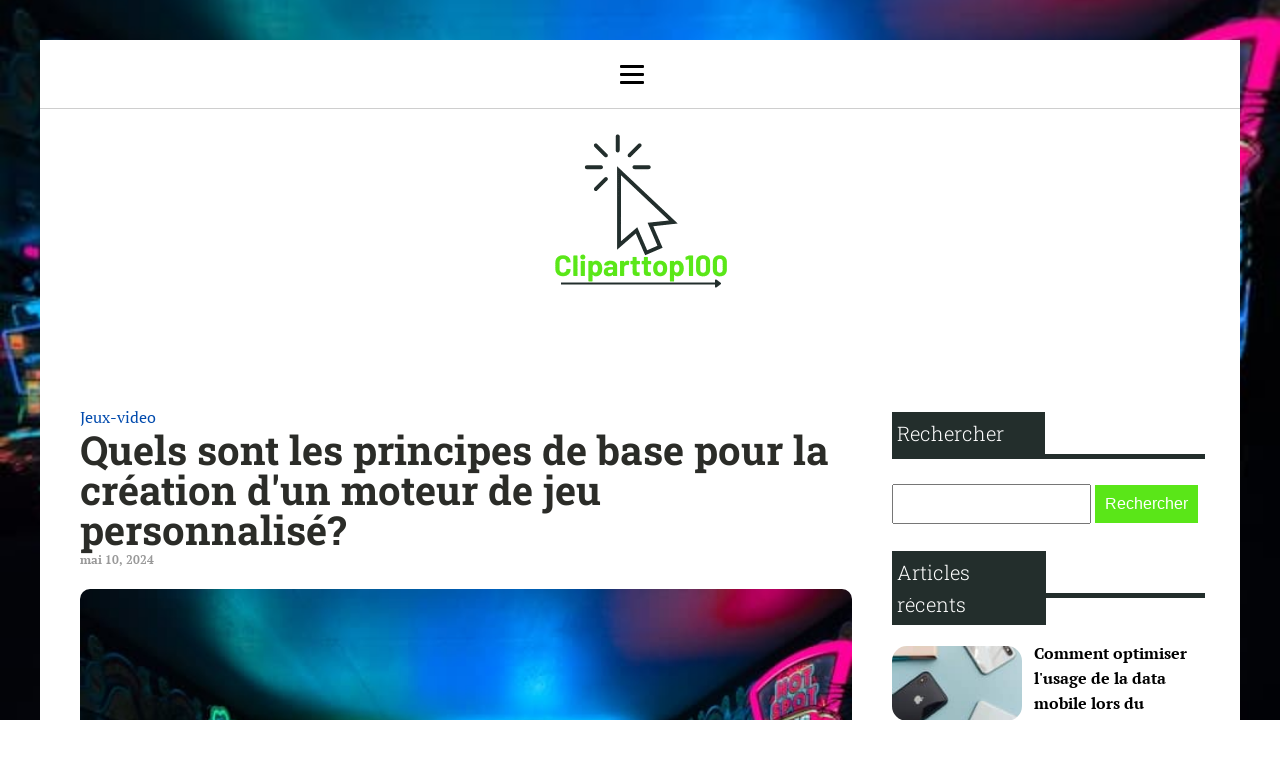

--- FILE ---
content_type: text/html; charset=UTF-8
request_url: https://cliparttop100.com/quels-sont-les-principes-de-base-pour-la-creation-dun-moteur-de-jeu-personnalise/
body_size: 19277
content:
<!DOCTYPE html>
<html lang="fr-FR" >
<head>
<meta charset="UTF-8">
<meta name="viewport" content="width=device-width, initial-scale=1.0">
<!-- WP_HEAD() START -->


<meta name='robots' content='index, follow, max-image-preview:large, max-snippet:-1, max-video-preview:-1' />
	<style>img:is([sizes="auto" i], [sizes^="auto," i]) { contain-intrinsic-size: 3000px 1500px }</style>
	
	<!-- This site is optimized with the Yoast SEO plugin v26.3 - https://yoast.com/wordpress/plugins/seo/ -->
	<title>Quels sont les principes de base pour la création d&#039;un moteur de jeu personnalisé? - Cliparttop100</title>
<link data-wpr-hosted-gf-parameters="family=PT%20Serif%3A100%2C200%2C300%2C400%2C500%2C600%2C700%2C800%2C900%7CRoboto%20Slab%3A100%2C200%2C300%2C400%2C500%2C600%2C700%2C800%2C900&display=swap" href="https://cliparttop100.com/wp-content/cache/fonts/1/google-fonts/css/8/7/e/cda59621ead257948c75eb1ffb7c2.css" rel="stylesheet">
	<link rel="canonical" href="https://cliparttop100.com/quels-sont-les-principes-de-base-pour-la-creation-dun-moteur-de-jeu-personnalise/" />
	<meta property="og:locale" content="fr_FR" />
	<meta property="og:type" content="article" />
	<meta property="og:title" content="Quels sont les principes de base pour la création d&#039;un moteur de jeu personnalisé? - Cliparttop100" />
	<meta property="og:description" content="Bienvenue dans la merveilleuse aventure de la création de jeux vidéos. Vous vous êtes envolé pour un voyage où la créativité se mêle à la technique, où vos rêves prennent vie à travers des univers uniques que vous créez. Aujourd&#039;hui, nous allons plonger dans le monde du développement de jeux vidéo et plus précisément, nous [&hellip;]" />
	<meta property="og:url" content="https://cliparttop100.com/quels-sont-les-principes-de-base-pour-la-creation-dun-moteur-de-jeu-personnalise/" />
	<meta property="og:site_name" content="Cliparttop100" />
	<meta property="article:published_time" content="2024-05-10T10:19:18+00:00" />
	<meta property="article:modified_time" content="2024-05-13T11:38:55+00:00" />
	<meta property="og:image" content="https://cliparttop100.com/wp-content/uploads/2024/05/carl-raw-m3hn2Kn5Bns-unsplash-4.jpg" />
	<meta property="og:image:width" content="640" />
	<meta property="og:image:height" content="427" />
	<meta property="og:image:type" content="image/jpeg" />
	<meta name="author" content="Maxime" />
	<meta name="twitter:card" content="summary_large_image" />
	<meta name="twitter:label1" content="Écrit par" />
	<meta name="twitter:data1" content="Maxime" />
	<meta name="twitter:label2" content="Durée de lecture estimée" />
	<meta name="twitter:data2" content="7 minutes" />
	<script type="application/ld+json" class="yoast-schema-graph">{"@context":"https://schema.org","@graph":[{"@type":"WebPage","@id":"https://cliparttop100.com/quels-sont-les-principes-de-base-pour-la-creation-dun-moteur-de-jeu-personnalise/","url":"https://cliparttop100.com/quels-sont-les-principes-de-base-pour-la-creation-dun-moteur-de-jeu-personnalise/","name":"Quels sont les principes de base pour la création d'un moteur de jeu personnalisé? - Cliparttop100","isPartOf":{"@id":"https://cliparttop100.com/#website"},"primaryImageOfPage":{"@id":"https://cliparttop100.com/quels-sont-les-principes-de-base-pour-la-creation-dun-moteur-de-jeu-personnalise/#primaryimage"},"image":{"@id":"https://cliparttop100.com/quels-sont-les-principes-de-base-pour-la-creation-dun-moteur-de-jeu-personnalise/#primaryimage"},"thumbnailUrl":"https://cliparttop100.com/wp-content/uploads/2024/05/carl-raw-m3hn2Kn5Bns-unsplash-4.jpg","datePublished":"2024-05-10T10:19:18+00:00","dateModified":"2024-05-13T11:38:55+00:00","author":{"@id":"https://cliparttop100.com/#/schema/person/c1a1ba7b899fd02c1542fcd9d0c7603b"},"breadcrumb":{"@id":"https://cliparttop100.com/quels-sont-les-principes-de-base-pour-la-creation-dun-moteur-de-jeu-personnalise/#breadcrumb"},"inLanguage":"fr-FR","potentialAction":[{"@type":"ReadAction","target":["https://cliparttop100.com/quels-sont-les-principes-de-base-pour-la-creation-dun-moteur-de-jeu-personnalise/"]}]},{"@type":"ImageObject","inLanguage":"fr-FR","@id":"https://cliparttop100.com/quels-sont-les-principes-de-base-pour-la-creation-dun-moteur-de-jeu-personnalise/#primaryimage","url":"https://cliparttop100.com/wp-content/uploads/2024/05/carl-raw-m3hn2Kn5Bns-unsplash-4.jpg","contentUrl":"https://cliparttop100.com/wp-content/uploads/2024/05/carl-raw-m3hn2Kn5Bns-unsplash-4.jpg","width":640,"height":427},{"@type":"BreadcrumbList","@id":"https://cliparttop100.com/quels-sont-les-principes-de-base-pour-la-creation-dun-moteur-de-jeu-personnalise/#breadcrumb","itemListElement":[{"@type":"ListItem","position":1,"name":"Home","item":"https://cliparttop100.com/"},{"@type":"ListItem","position":2,"name":"Blog","item":"https://cliparttop100.com/blog/"},{"@type":"ListItem","position":3,"name":"Quels sont les principes de base pour la création d'un moteur de jeu personnalisé?"}]},{"@type":"WebSite","@id":"https://cliparttop100.com/#website","url":"https://cliparttop100.com/","name":"Cliparttop100","description":"&quot;Explorez. Découvrez. Connectez-vous.&quot;","potentialAction":[{"@type":"SearchAction","target":{"@type":"EntryPoint","urlTemplate":"https://cliparttop100.com/?s={search_term_string}"},"query-input":{"@type":"PropertyValueSpecification","valueRequired":true,"valueName":"search_term_string"}}],"inLanguage":"fr-FR"},{"@type":"Person","@id":"https://cliparttop100.com/#/schema/person/c1a1ba7b899fd02c1542fcd9d0c7603b","name":"Maxime","sameAs":["https://cliparttop100.com"],"url":"https://cliparttop100.com/author/admin/"}]}</script>
	<!-- / Yoast SEO plugin. -->


<link href='https://fonts.gstatic.com' crossorigin rel='preconnect' />
<link rel='stylesheet' id='wp-block-library-css' href='https://cliparttop100.com/wp-includes/css/dist/block-library/style.min.css?ver=6.8.3' type='text/css' media='all' />
<style id='classic-theme-styles-inline-css' type='text/css'>
/*! This file is auto-generated */
.wp-block-button__link{color:#fff;background-color:#32373c;border-radius:9999px;box-shadow:none;text-decoration:none;padding:calc(.667em + 2px) calc(1.333em + 2px);font-size:1.125em}.wp-block-file__button{background:#32373c;color:#fff;text-decoration:none}
</style>
<style id='global-styles-inline-css' type='text/css'>
:root{--wp--preset--aspect-ratio--square: 1;--wp--preset--aspect-ratio--4-3: 4/3;--wp--preset--aspect-ratio--3-4: 3/4;--wp--preset--aspect-ratio--3-2: 3/2;--wp--preset--aspect-ratio--2-3: 2/3;--wp--preset--aspect-ratio--16-9: 16/9;--wp--preset--aspect-ratio--9-16: 9/16;--wp--preset--color--black: #000000;--wp--preset--color--cyan-bluish-gray: #abb8c3;--wp--preset--color--white: #ffffff;--wp--preset--color--pale-pink: #f78da7;--wp--preset--color--vivid-red: #cf2e2e;--wp--preset--color--luminous-vivid-orange: #ff6900;--wp--preset--color--luminous-vivid-amber: #fcb900;--wp--preset--color--light-green-cyan: #7bdcb5;--wp--preset--color--vivid-green-cyan: #00d084;--wp--preset--color--pale-cyan-blue: #8ed1fc;--wp--preset--color--vivid-cyan-blue: #0693e3;--wp--preset--color--vivid-purple: #9b51e0;--wp--preset--gradient--vivid-cyan-blue-to-vivid-purple: linear-gradient(135deg,rgba(6,147,227,1) 0%,rgb(155,81,224) 100%);--wp--preset--gradient--light-green-cyan-to-vivid-green-cyan: linear-gradient(135deg,rgb(122,220,180) 0%,rgb(0,208,130) 100%);--wp--preset--gradient--luminous-vivid-amber-to-luminous-vivid-orange: linear-gradient(135deg,rgba(252,185,0,1) 0%,rgba(255,105,0,1) 100%);--wp--preset--gradient--luminous-vivid-orange-to-vivid-red: linear-gradient(135deg,rgba(255,105,0,1) 0%,rgb(207,46,46) 100%);--wp--preset--gradient--very-light-gray-to-cyan-bluish-gray: linear-gradient(135deg,rgb(238,238,238) 0%,rgb(169,184,195) 100%);--wp--preset--gradient--cool-to-warm-spectrum: linear-gradient(135deg,rgb(74,234,220) 0%,rgb(151,120,209) 20%,rgb(207,42,186) 40%,rgb(238,44,130) 60%,rgb(251,105,98) 80%,rgb(254,248,76) 100%);--wp--preset--gradient--blush-light-purple: linear-gradient(135deg,rgb(255,206,236) 0%,rgb(152,150,240) 100%);--wp--preset--gradient--blush-bordeaux: linear-gradient(135deg,rgb(254,205,165) 0%,rgb(254,45,45) 50%,rgb(107,0,62) 100%);--wp--preset--gradient--luminous-dusk: linear-gradient(135deg,rgb(255,203,112) 0%,rgb(199,81,192) 50%,rgb(65,88,208) 100%);--wp--preset--gradient--pale-ocean: linear-gradient(135deg,rgb(255,245,203) 0%,rgb(182,227,212) 50%,rgb(51,167,181) 100%);--wp--preset--gradient--electric-grass: linear-gradient(135deg,rgb(202,248,128) 0%,rgb(113,206,126) 100%);--wp--preset--gradient--midnight: linear-gradient(135deg,rgb(2,3,129) 0%,rgb(40,116,252) 100%);--wp--preset--font-size--small: 13px;--wp--preset--font-size--medium: 20px;--wp--preset--font-size--large: 36px;--wp--preset--font-size--x-large: 42px;--wp--preset--spacing--20: 0.44rem;--wp--preset--spacing--30: 0.67rem;--wp--preset--spacing--40: 1rem;--wp--preset--spacing--50: 1.5rem;--wp--preset--spacing--60: 2.25rem;--wp--preset--spacing--70: 3.38rem;--wp--preset--spacing--80: 5.06rem;--wp--preset--shadow--natural: 6px 6px 9px rgba(0, 0, 0, 0.2);--wp--preset--shadow--deep: 12px 12px 50px rgba(0, 0, 0, 0.4);--wp--preset--shadow--sharp: 6px 6px 0px rgba(0, 0, 0, 0.2);--wp--preset--shadow--outlined: 6px 6px 0px -3px rgba(255, 255, 255, 1), 6px 6px rgba(0, 0, 0, 1);--wp--preset--shadow--crisp: 6px 6px 0px rgba(0, 0, 0, 1);}:where(.is-layout-flex){gap: 0.5em;}:where(.is-layout-grid){gap: 0.5em;}body .is-layout-flex{display: flex;}.is-layout-flex{flex-wrap: wrap;align-items: center;}.is-layout-flex > :is(*, div){margin: 0;}body .is-layout-grid{display: grid;}.is-layout-grid > :is(*, div){margin: 0;}:where(.wp-block-columns.is-layout-flex){gap: 2em;}:where(.wp-block-columns.is-layout-grid){gap: 2em;}:where(.wp-block-post-template.is-layout-flex){gap: 1.25em;}:where(.wp-block-post-template.is-layout-grid){gap: 1.25em;}.has-black-color{color: var(--wp--preset--color--black) !important;}.has-cyan-bluish-gray-color{color: var(--wp--preset--color--cyan-bluish-gray) !important;}.has-white-color{color: var(--wp--preset--color--white) !important;}.has-pale-pink-color{color: var(--wp--preset--color--pale-pink) !important;}.has-vivid-red-color{color: var(--wp--preset--color--vivid-red) !important;}.has-luminous-vivid-orange-color{color: var(--wp--preset--color--luminous-vivid-orange) !important;}.has-luminous-vivid-amber-color{color: var(--wp--preset--color--luminous-vivid-amber) !important;}.has-light-green-cyan-color{color: var(--wp--preset--color--light-green-cyan) !important;}.has-vivid-green-cyan-color{color: var(--wp--preset--color--vivid-green-cyan) !important;}.has-pale-cyan-blue-color{color: var(--wp--preset--color--pale-cyan-blue) !important;}.has-vivid-cyan-blue-color{color: var(--wp--preset--color--vivid-cyan-blue) !important;}.has-vivid-purple-color{color: var(--wp--preset--color--vivid-purple) !important;}.has-black-background-color{background-color: var(--wp--preset--color--black) !important;}.has-cyan-bluish-gray-background-color{background-color: var(--wp--preset--color--cyan-bluish-gray) !important;}.has-white-background-color{background-color: var(--wp--preset--color--white) !important;}.has-pale-pink-background-color{background-color: var(--wp--preset--color--pale-pink) !important;}.has-vivid-red-background-color{background-color: var(--wp--preset--color--vivid-red) !important;}.has-luminous-vivid-orange-background-color{background-color: var(--wp--preset--color--luminous-vivid-orange) !important;}.has-luminous-vivid-amber-background-color{background-color: var(--wp--preset--color--luminous-vivid-amber) !important;}.has-light-green-cyan-background-color{background-color: var(--wp--preset--color--light-green-cyan) !important;}.has-vivid-green-cyan-background-color{background-color: var(--wp--preset--color--vivid-green-cyan) !important;}.has-pale-cyan-blue-background-color{background-color: var(--wp--preset--color--pale-cyan-blue) !important;}.has-vivid-cyan-blue-background-color{background-color: var(--wp--preset--color--vivid-cyan-blue) !important;}.has-vivid-purple-background-color{background-color: var(--wp--preset--color--vivid-purple) !important;}.has-black-border-color{border-color: var(--wp--preset--color--black) !important;}.has-cyan-bluish-gray-border-color{border-color: var(--wp--preset--color--cyan-bluish-gray) !important;}.has-white-border-color{border-color: var(--wp--preset--color--white) !important;}.has-pale-pink-border-color{border-color: var(--wp--preset--color--pale-pink) !important;}.has-vivid-red-border-color{border-color: var(--wp--preset--color--vivid-red) !important;}.has-luminous-vivid-orange-border-color{border-color: var(--wp--preset--color--luminous-vivid-orange) !important;}.has-luminous-vivid-amber-border-color{border-color: var(--wp--preset--color--luminous-vivid-amber) !important;}.has-light-green-cyan-border-color{border-color: var(--wp--preset--color--light-green-cyan) !important;}.has-vivid-green-cyan-border-color{border-color: var(--wp--preset--color--vivid-green-cyan) !important;}.has-pale-cyan-blue-border-color{border-color: var(--wp--preset--color--pale-cyan-blue) !important;}.has-vivid-cyan-blue-border-color{border-color: var(--wp--preset--color--vivid-cyan-blue) !important;}.has-vivid-purple-border-color{border-color: var(--wp--preset--color--vivid-purple) !important;}.has-vivid-cyan-blue-to-vivid-purple-gradient-background{background: var(--wp--preset--gradient--vivid-cyan-blue-to-vivid-purple) !important;}.has-light-green-cyan-to-vivid-green-cyan-gradient-background{background: var(--wp--preset--gradient--light-green-cyan-to-vivid-green-cyan) !important;}.has-luminous-vivid-amber-to-luminous-vivid-orange-gradient-background{background: var(--wp--preset--gradient--luminous-vivid-amber-to-luminous-vivid-orange) !important;}.has-luminous-vivid-orange-to-vivid-red-gradient-background{background: var(--wp--preset--gradient--luminous-vivid-orange-to-vivid-red) !important;}.has-very-light-gray-to-cyan-bluish-gray-gradient-background{background: var(--wp--preset--gradient--very-light-gray-to-cyan-bluish-gray) !important;}.has-cool-to-warm-spectrum-gradient-background{background: var(--wp--preset--gradient--cool-to-warm-spectrum) !important;}.has-blush-light-purple-gradient-background{background: var(--wp--preset--gradient--blush-light-purple) !important;}.has-blush-bordeaux-gradient-background{background: var(--wp--preset--gradient--blush-bordeaux) !important;}.has-luminous-dusk-gradient-background{background: var(--wp--preset--gradient--luminous-dusk) !important;}.has-pale-ocean-gradient-background{background: var(--wp--preset--gradient--pale-ocean) !important;}.has-electric-grass-gradient-background{background: var(--wp--preset--gradient--electric-grass) !important;}.has-midnight-gradient-background{background: var(--wp--preset--gradient--midnight) !important;}.has-small-font-size{font-size: var(--wp--preset--font-size--small) !important;}.has-medium-font-size{font-size: var(--wp--preset--font-size--medium) !important;}.has-large-font-size{font-size: var(--wp--preset--font-size--large) !important;}.has-x-large-font-size{font-size: var(--wp--preset--font-size--x-large) !important;}
:where(.wp-block-post-template.is-layout-flex){gap: 1.25em;}:where(.wp-block-post-template.is-layout-grid){gap: 1.25em;}
:where(.wp-block-columns.is-layout-flex){gap: 2em;}:where(.wp-block-columns.is-layout-grid){gap: 2em;}
:root :where(.wp-block-pullquote){font-size: 1.5em;line-height: 1.6;}
</style>
<link data-minify="1" rel='stylesheet' id='dscf7-math-captcha-style-css' href='https://cliparttop100.com/wp-content/cache/min/1/wp-content/plugins/ds-cf7-math-captcha/assets/css/style.css?ver=1737422765' type='text/css' media='' />
<link data-minify="1" rel='stylesheet' id='oxygen-css' href='https://cliparttop100.com/wp-content/cache/min/1/wp-content/plugins/oxygen/component-framework/oxygen.css?ver=1737405548' type='text/css' media='all' />
<link data-minify="1" rel='stylesheet' id='recent-posts-widget-with-thumbnails-public-style-css' href='https://cliparttop100.com/wp-content/cache/min/1/wp-content/plugins/recent-posts-widget-with-thumbnails/public.css?ver=1737405548' type='text/css' media='all' />
<style id='rocket-lazyload-inline-css' type='text/css'>
.rll-youtube-player{position:relative;padding-bottom:56.23%;height:0;overflow:hidden;max-width:100%;}.rll-youtube-player:focus-within{outline: 2px solid currentColor;outline-offset: 5px;}.rll-youtube-player iframe{position:absolute;top:0;left:0;width:100%;height:100%;z-index:100;background:0 0}.rll-youtube-player img{bottom:0;display:block;left:0;margin:auto;max-width:100%;width:100%;position:absolute;right:0;top:0;border:none;height:auto;-webkit-transition:.4s all;-moz-transition:.4s all;transition:.4s all}.rll-youtube-player img:hover{-webkit-filter:brightness(75%)}.rll-youtube-player .play{height:100%;width:100%;left:0;top:0;position:absolute;background:var(--wpr-bg-b9f93762-45e0-43f0-a4cb-91e819e5f31e) no-repeat center;background-color: transparent !important;cursor:pointer;border:none;}
</style>
<script type="text/javascript" src="https://cliparttop100.com/wp-includes/js/jquery/jquery.min.js?ver=3.7.1" id="jquery-core-js"></script>
<link rel="https://api.w.org/" href="https://cliparttop100.com/wp-json/" /><link rel="alternate" title="JSON" type="application/json" href="https://cliparttop100.com/wp-json/wp/v2/posts/631" /><link rel="EditURI" type="application/rsd+xml" title="RSD" href="https://cliparttop100.com/xmlrpc.php?rsd" />
<meta name="generator" content="WordPress 6.8.3" />
<link rel='shortlink' href='https://cliparttop100.com/?p=631' />
<link rel="alternate" title="oEmbed (JSON)" type="application/json+oembed" href="https://cliparttop100.com/wp-json/oembed/1.0/embed?url=https%3A%2F%2Fcliparttop100.com%2Fquels-sont-les-principes-de-base-pour-la-creation-dun-moteur-de-jeu-personnalise%2F" />
<link rel="alternate" title="oEmbed (XML)" type="text/xml+oembed" href="https://cliparttop100.com/wp-json/oembed/1.0/embed?url=https%3A%2F%2Fcliparttop100.com%2Fquels-sont-les-principes-de-base-pour-la-creation-dun-moteur-de-jeu-personnalise%2F&#038;format=xml" />
<meta name="robots" content="noarchive"><link rel="icon" href="https://cliparttop100.com/wp-content/uploads/2024/05/cropped-salviasite367-32x32.png" sizes="32x32" />
<link rel="icon" href="https://cliparttop100.com/wp-content/uploads/2024/05/cropped-salviasite367-192x192.png" sizes="192x192" />
<link rel="apple-touch-icon" href="https://cliparttop100.com/wp-content/uploads/2024/05/cropped-salviasite367-180x180.png" />
<meta name="msapplication-TileImage" content="https://cliparttop100.com/wp-content/uploads/2024/05/cropped-salviasite367-270x270.png" />
		<style type="text/css" id="wp-custom-css">
			/*variable couleur*/
:root {
    --main-bg-cat: yellow;
    --main-bg-head-sidebar: #232e2c;
    --main-bg-submit: #000;
    --main-btn-read: #000;
}


/*fin variable couleur*/

/*radius*/
.oxy-post-image-fixed-ratio {
    border-radius: 10px;
}

a.oxy-post-image {
    border-radius: 10px;
}

h2.widgettitle img {
    border-radius: 10px;
}


aside img {
    border-radius: 10px;
}

.oxy-post-overlay {
    border-radius: 10px;
}

.oxy-post-image {
    border-radius: 10px;
}

.oxy-post {
    border-radius: 10px;
}

.single img {
    border-radius: 10px;
}

.swiper-container
{
  width: 100%;
  border-radius: 10px;
}

.custom-content {
    border-radius: 10px;
}

.oxy-post-padding {
    border-radius: 10px;
}
/*radius f*/


.wp-custom-content {
    position: absolute;
    bottom: 0;
}

div#_posts_grid-18-280 .oxy-post {
    height: 500px;
    background-size: cover;
}

#_posts_grid-18-280 > .oxy-posts {
    grid-template-columns: none !important;
}
.j-title {
    background: #00000080;
    width: 100%;
    position: absolute;
    bottom: 0;
    text-align: left;
    padding: 10px 20px;

}

div#_posts_grid-18-280 {
    position: relative;
}

ul.post-categories li {
    list-style: none;
    text-align: left;
}

section#section-2-280 a.oxy-post-title {
       margin-left: 40px;
    font-size: 25px !important;
}

div.j-date {
        color: #fff;
    font-size: 14px;
    margin-left: 40px;
    margin-top: 20px;
}

ul.post-categories li a {
    color: #fff;
}

div#_posts_grid-21-280 {
    position: relative;
}

#_posts_grid-21-280 > .oxy-posts {
    grid-template-columns: none !important;
    height: 250px;
}

div#div_block-12-280 {
    position: relative;
}

#_posts_grid-22-280 > .oxy-posts {
    grid-template-columns: auto !important;
    height: 250px;
}

#_posts_grid-24-280 > .oxy-posts {
    grid-template-columns: auto !important;
    height: 250px;
}

div#_posts_grid-22-280 {
    position: relative;
}

div#_posts_grid-24-280 {
    position: relative;
}




div#div_block-34-280 img {
    width: 100%;
}

#_posts_grid-39-280 .oxy-post {
    width: 100% !important;
}

div#div_block-35-280 img {
    width: 200px;
    height: 100px;
    object-fit: cover;
}

div#div_block-35-280 h2 {
    margin: 0px 0px;
    line-height: 20px;
}

.custom-date {
    margin: 0px 20px;
}

div#div_block-35-280  .oxy-post {
    margin: 16px 0px;
    border-bottom: 1px solid #00000026;
}

div#div_block-28-280 a.oxy-post-image {
    background-color: #fff !important;
    background-image: none !important;
}

.oxy-posts-grid img {
    width: 100%;
		height:auto;
}

.oxy-posts-grid .oxy-post {
    width: 100% !important;
}

.left-img img {
    width: 200px;
    height: 100px;
    object-fit: cover;
}

.left-img .oxy-post {
    margin-bottom: 1rem !important;
	    border-bottom: 1px solid #00000026;
}

.left-img h2 {
    padding: 20px 20px 0px 20px;
}

.oxy-post-image-fixed-ratio {
    padding-bottom: 10% !important;
}

div#_posts_grid-146-280 img {
    width: 390px;
    height: 250px;
    object-fit: cover;
}

div#_posts_grid-146-280 ul.post-categories li a {
    color: #000;
}


#_posts_grid-146-280 .oxy-post-wrap {
    padding: 0px 30px;
}

#_posts_grid-146-280 ul.post-categories {
    padding: 0;
}
#_posts_grid-146-280 .custom-date {
    margin: 0px 0px;
}

.j-disp {
    width: 100%;
    background: #00000087;
    position: relative;
    bottom: -96px;
	padding: 0px 40px;
}

#_posts_grid-166-280 .oxy-post-image-overlay {
    padding: 6rem 0rem !important;
}

div#new_columns-7-280 .ct-new-columns > .ct-div-block {
    padding-right: 7px;
}

section#section-167-280 .oxy-post-image-fixed-ratio {
    padding-bottom: 92% !important;
}

#_posts_grid-175-280 .oxy-post {
    padding: 0 !important;
}

div#div_block-169-280 {
    padding-right: 10px;
}

div#div_block-170-280 {
    padding-left: 10px;
}

div#div_block-181-280 {
    padding-right: 10px;
    padding-top: 5px;
}

div#div_block-182-280 {
    padding-left: 10px;
    padding-top: 5px;
}

/*debut*/

.grid-black-title .oxy-post-wrap {
    background: #000000d9 !important;
    width: 100%;
    padding: 20px 10px!important;
    margin: -148px 0px 0px 0px !important;
}



.grid-black-title .oxy-post-image-fixed-ratio {
    padding-bottom: 79% !important;
}


div#_posts_grid-177-280 .oxy-post-image-fixed-ratio {
    padding-bottom: 40% !important;
}


div#_posts_grid-177-280.oxy-post-wrap {
    margin: -83px 0px 0px 0px !important;
}

div#_posts_grid-175-280 .oxy-post-wrap {
    background: #000000d9 !important;
    width: 100%;
    padding: 20px 10px!important;
    margin: -154px 0px 0px 0px !important;
}

div#_posts_grid-177-280 .oxy-post-wrap {
    background: #000000d9 !important;
    width: 100%;
    padding: 20px 10px!important;
    margin: -97px 0px 0px 0px !important;
}

div#div_block-181-280 .oxy-post-wrap {
    background: #000000d9 !important;
    width: 100%;
    padding: 20px 10px!important;
    margin: -101px 0px 0px 0px !important;
}

div#div_block-182-280 .oxy-post-wrap {
    background: #000000d9 !important;
    width: 100%;
    padding: 10px 10px!important;
    margin: -79px 0px 0px 0px !important;
}

#_posts_grid-177-280 .oxy-post {
    margin-bottom: 10px !important;
}

.wp-date {
    color: #fff;
}

.archive .wp-date {
   color: #000000a1;
    font-size: 12px;
}
.wp-category ul.post-categories {
    padding: 0;
}

.wp-grid-title {
    padding: 0 20px;
}


aside li {
    list-style: none;
}

h2.wp-block-heading {
    font-size:24px;
    color: #000;
    width: 33%;
    padding: 5px;
	margin-top:40px;
	font-weight:700;
}



.wp-block-group.is-layout-constrained {
    position: relative;
}

h2.widgettitle {
    background: var( --main-bg-head-sidebar);
    color: #fff;
    width: 50%;
    padding: 5px;
    margin-top: 7px;
	font-weight:300;
}

h2.widgettitle:before{
    content: '';
    height: 5px;
    width: 90%;
    position: absolute;
    left: 20px;
    top: 208px;
    background: var( --main-bg-head-sidebar);
}

#search-2 h2.widgettitle:before{
	content: '';
    height: 5px;
    width: 90%;
    position: absolute;
    left: 20px;
    top: 69px;
    background: var( --main-bg-head-sidebar) ;
}

#searchform {
  margin-top: 30px;
	margin-bottom: 20px;
}

input#s {
    height: 40px;
}

input#searchsubmit {
    background: #5ae618;
    border: 0px;
    color: #fff;
    padding: 10px;
}

div#rpwwt-recent-posts-widget-with-thumbnails-3 {
    position: relative;
}

span.rpwwt-post-title {
    color: #000;
    font-weight: 600;
    line-height: 1;
}

input.wpcf7-form-control.wpcf7-text.wpcf7-email.wpcf7-validates-as-required.wpcf7-validates-as-email {
    height: 40px;
}

input.wpcf7-form-control.has-spinner.wpcf7-submit {
    width:20%;
    padding: 15px 0px;
    border: 0;
}

input.wpcf7-form-control.has-spinner.wpcf7-submit:hover {
    background: #5ae618;
		color: #fff;
}

.rpwwt-widget ul li img {
    width: 130px !important;
    height: 75px;
    object-fit: cover !important;
	border-radius:15px;
}



/*image on left*/
.wp-category {
    display: flex;
    justify-content: start;
}



.wp-category ul.post-categories li {
    list-style: none;
}


.wp-category ul.post-categories {
    padding: 0;
}

.img-left .oxy-post {
    align-items: start !important;
}

.img-left .oxy-post-image-fixed-ratio {
    padding-bottom: 30% !important;
    width: 160px;
    height: 83px;
    border-radius: 15px;
}

.img-left a.oxy-post-image {
    background-image: none !important;
    background-color: #fff !important;
    width: 20% !important;
}

.wp-category ul.post-categories a {
  
    color: #000000a1;
    padding: 5px 8px;
}

.archive .oxy-post-image-fixed-ratio {
    padding-bottom: 70% !important;
}

.archive .oxy-post {
    border-bottom: 1px solid #0000003d;
    padding-bottom: 65px;
    margin-bottom: 3rem !important;
}

.archive #_posts_grid-14-244 .oxy-post {
    align-items: start;
}

a.oxy-read-more {
    color: var(--main-btn-read);
    font-weight: 500;
}
/*fin image on left*/

.img-feature img {
    width: 100%;
    height: auto;
    object-fit: cover;
	  border-radius:15px;
}

.img-feature {
    border-radius: 15px;
}

button.wp-block-search__button.has-icon.wp-element-button {
    color: #da281b;
	    background: #000;
    border: 0;
}

.home .wp-category ul.post-categories a {
    color: #fff;
    padding: 5px 8px;
}

#menu-menu-1 a {
    color: #fff !important;
}

.oxy-post-image-fixed-ratio {
    border-radius: 15px;
}

a.oxy-post-image {
    border-radius: 15px;
}

.oxy-post-wrap {
    border-radius: 0px 0px 15px 15px;
}

a.oxy-post-image img {
    border-radius: 15px;
}

.left-img img {
	border-radius:15px;
}
   
label.wp-block-search__label {
    background: #da281b;
    color: #fff;
    font-weight: 300;
    padding: 5px;
    font-size: 20px;
}

.wp-block-search__inside-wrapper {
    margin-top: 20px;
}

form.wp-block-search__button-inside.wp-block-search__icon-button.wp-block-search {
    position: relative;
}

label.wp-block-search__label:before {
    content: '';
    position: absolute;
    left: 20px;
    top: 52px;
    background: #da281b;
    width: 90%;
    height: 5px;
}

li#block-5 {
    width: 100%;
}


aside {
    position: relative;
}


body.privacy-policy h2.wp-block-heading {
    background: no-repeat;
    color: #000;
	font-weight:500;
}

body.privacy-policy h2.wp-block-heading:before {
    display:none;
}

@media (max-width: 500px){
	
	div#div_block-84-247 {
    display: none;
}
	
	.oxy-post-image-fixed-ratio {
    border-radius: 15px 15px 0px 0px;
}
	
div#div_block-144-280 img {
    width: 100% !important;
}

div#div_block-28-280 {
    padding: 0px;
}
	
	.wp-block-group.is-layout-constrained {
    display: none;
}
	
	div#_posts_grid-175-280 .oxy-post-wrap {
    margin: -1px 0px 0px 0px !important;
}
	div#_posts_grid-177-280 .oxy-post-wrap {
    margin: 0px 0px 0px 0px !important;
}
	div#div_block-181-280 .oxy-post-wrap {
    margin: 0px 0px 0px 0px !important;
}
	
	div#div_block-182-280 .oxy-post-wrap {
    margin: 0px 0px 0px 0px !important;
}
	div#div_block-170-280 {
    padding-left: 20px !important;
}
	div#div_block-182-280 {
    padding-left: 0px !important;
}
	.oxy-posts-grid img {
    width: 100%;
    height: auto !important;
}
	
}		</style>
		<link data-minify="1" rel='stylesheet' id='oxygen-cache-24-css' href='https://cliparttop100.com/wp-content/cache/min/1/wp-content/uploads/oxygen/css/24.css?ver=1737405548' type='text/css' media='all' />
<link data-minify="1" rel='stylesheet' id='oxygen-cache-22-css' href='https://cliparttop100.com/wp-content/cache/min/1/wp-content/uploads/oxygen/css/22.css?ver=1737415859' type='text/css' media='all' />
<link data-minify="1" rel='stylesheet' id='oxygen-universal-styles-css' href='https://cliparttop100.com/wp-content/cache/background-css/1/cliparttop100.com/wp-content/cache/min/1/wp-content/uploads/oxygen/css/universal.css?ver=1737405548&wpr_t=1763553861' type='text/css' media='all' />
<noscript><style id="rocket-lazyload-nojs-css">.rll-youtube-player, [data-lazy-src]{display:none !important;}</style></noscript><!-- END OF WP_HEAD() -->
<style id="wpr-lazyload-bg-container"></style><style id="wpr-lazyload-bg-exclusion"></style>
<noscript>
<style id="wpr-lazyload-bg-nostyle">.oxy-pro-menu .oxy-pro-menu-off-canvas-container,.oxy-pro-menu .oxy-pro-menu-open-container{--wpr-bg-a648400b-4edb-4a9c-b0e1-1c85382c4760: url('https://cliparttop100.com/wp-content/cache/min/1/wp-content/uploads/oxygen/css/');}body{--wpr-bg-11ff1094-c675-49f4-9aad-f5eb46cf1634: url('https://cliparttop100.com/wp-content/uploads/2024/05/carl-raw-m3hn2Kn5Bns-unsplash-4.jpg');}.rll-youtube-player .play{--wpr-bg-b9f93762-45e0-43f0-a4cb-91e819e5f31e: url('https://cliparttop100.com/wp-content/plugins/wp-rocket/assets/img/youtube.png');}</style>
</noscript>
<script type="application/javascript">const rocket_pairs = [{"selector":".oxy-pro-menu .oxy-pro-menu-off-canvas-container,.oxy-pro-menu .oxy-pro-menu-open-container","style":".oxy-pro-menu .oxy-pro-menu-off-canvas-container,.oxy-pro-menu .oxy-pro-menu-open-container{--wpr-bg-a648400b-4edb-4a9c-b0e1-1c85382c4760: url('https:\/\/cliparttop100.com\/wp-content\/cache\/min\/1\/wp-content\/uploads\/oxygen\/css\/');}","hash":"a648400b-4edb-4a9c-b0e1-1c85382c4760","url":"https:\/\/cliparttop100.com\/wp-content\/cache\/min\/1\/wp-content\/uploads\/oxygen\/css\/"},{"selector":"body","style":"body{--wpr-bg-11ff1094-c675-49f4-9aad-f5eb46cf1634: url('https:\/\/cliparttop100.com\/wp-content\/uploads\/2024\/05\/carl-raw-m3hn2Kn5Bns-unsplash-4.jpg');}","hash":"11ff1094-c675-49f4-9aad-f5eb46cf1634","url":"https:\/\/cliparttop100.com\/wp-content\/uploads\/2024\/05\/carl-raw-m3hn2Kn5Bns-unsplash-4.jpg"},{"selector":".rll-youtube-player .play","style":".rll-youtube-player .play{--wpr-bg-b9f93762-45e0-43f0-a4cb-91e819e5f31e: url('https:\/\/cliparttop100.com\/wp-content\/plugins\/wp-rocket\/assets\/img\/youtube.png');}","hash":"b9f93762-45e0-43f0-a4cb-91e819e5f31e","url":"https:\/\/cliparttop100.com\/wp-content\/plugins\/wp-rocket\/assets\/img\/youtube.png"}]; const rocket_excluded_pairs = [];</script><meta name="generator" content="WP Rocket 3.20.0.3" data-wpr-features="wpr_lazyload_css_bg_img wpr_minify_js wpr_lazyload_images wpr_lazyload_iframes wpr_image_dimensions wpr_minify_css wpr_preload_links wpr_host_fonts_locally" /></head>
<body class="wp-singular post-template-default single single-post postid-631 single-format-standard wp-theme-oxygen-is-not-a-theme  wp-embed-responsive oxygen-body" >




						<div id="div_block-74-247" class="ct-div-block" ><header id="_header-2-225" class="oxy-header-wrapper oxy-overlay-header oxy-header" ><div id="_header_row-10-225" class="oxy-header-row" ><div class="oxy-header-container"><div id="_header_left-11-225" class="oxy-header-left" ></div><div id="_header_center-14-225" class="oxy-header-center" ><nav id="_nav_menu-17-225" class="oxy-nav-menu oxy-nav-menu-dropdowns" ><div class='oxy-menu-toggle'><div class='oxy-nav-menu-hamburger-wrap'><div class='oxy-nav-menu-hamburger'><div class='oxy-nav-menu-hamburger-line'></div><div class='oxy-nav-menu-hamburger-line'></div><div class='oxy-nav-menu-hamburger-line'></div></div></div></div><div class="menu-mainmenu-container"><ul id="menu-mainmenu" class="oxy-nav-menu-list"><li id="menu-item-351" class="menu-item menu-item-type-taxonomy menu-item-object-category menu-item-351"><a href="https://cliparttop100.com/category/actu/">Actu</a></li>
<li id="menu-item-352" class="menu-item menu-item-type-taxonomy menu-item-object-category menu-item-352"><a href="https://cliparttop100.com/category/high-tech/">High tech</a></li>
<li id="menu-item-353" class="menu-item menu-item-type-taxonomy menu-item-object-category menu-item-353"><a href="https://cliparttop100.com/category/internet/">Internet</a></li>
<li id="menu-item-354" class="menu-item menu-item-type-taxonomy menu-item-object-category current-post-ancestor current-menu-parent current-post-parent menu-item-354"><a href="https://cliparttop100.com/category/jeux-video/">Jeux-video</a></li>
<li id="menu-item-355" class="menu-item menu-item-type-taxonomy menu-item-object-category menu-item-355"><a href="https://cliparttop100.com/category/marketing/">Marketing</a></li>
<li id="menu-item-356" class="menu-item menu-item-type-taxonomy menu-item-object-category menu-item-356"><a href="https://cliparttop100.com/category/materiel/">Matériel</a></li>
<li id="menu-item-357" class="menu-item menu-item-type-taxonomy menu-item-object-category menu-item-357"><a href="https://cliparttop100.com/category/smartphones/">Smartphones</a></li>
</ul></div></nav></div><div id="_header_right-15-225" class="oxy-header-right" ><div id="div_block-16-225" class="ct-div-block" ></div></div></div></div></header>
		<div id="new_columns-67-247" class="ct-new-columns" ><div id="div_block-68-247" class="ct-div-block" ></div><div id="div_block-69-247" class="ct-div-block" ><a id="link-73-247" class="ct-link" href="/"   ><img width="201" height="161"  id="image-72-247" alt="" src="data:image/svg+xml,%3Csvg%20xmlns='http://www.w3.org/2000/svg'%20viewBox='0%200%20201%20161'%3E%3C/svg%3E" class="ct-image" srcset="" data-lazy-sizes="(max-width: 201px) 100vw, 201px" data-lazy-src="https://cliparttop100.com/wp-content/uploads/2024/05/salviasite367.png" /><noscript><img width="201" height="161"  id="image-72-247" alt="" src="https://cliparttop100.com/wp-content/uploads/2024/05/salviasite367.png" class="ct-image" srcset="" sizes="(max-width: 201px) 100vw, 201px" /></noscript></a></div><div id="div_block-70-247" class="ct-div-block" ></div></div><section id="section-27-245" class=" ct-section" ><div data-rocket-location-hash="583f0d87fed15697e0a0acb81ef66bdd" class="ct-section-inner-wrap"><div id="new_columns-28-245" class="ct-new-columns" ><div id="div_block-29-245" class="ct-div-block" ><div id="text_block-32-245" class="ct-text-block" ><span id="span-33-245" class="ct-span" ><a href="https://cliparttop100.com/category/jeux-video/" rel="tag">Jeux-video</a></span></div><h1 id="headline-34-245" class="ct-headline"><span id="span-35-245" class="ct-span" >Quels sont les principes de base pour la création d'un moteur de jeu personnalisé?</span></h1><div id="text_block-36-245" class="ct-text-block" ><span id="span-37-245" class="ct-span" >mai 10, 2024</span></div><img width="640" height="427"  id="image-40-245" alt="" src="data:image/svg+xml,%3Csvg%20xmlns='http://www.w3.org/2000/svg'%20viewBox='0%200%20640%20427'%3E%3C/svg%3E" class="ct-image img-feature" data-lazy-src="https://cliparttop100.com/wp-content/uploads/2024/05/carl-raw-m3hn2Kn5Bns-unsplash-4.jpg"/><noscript><img width="640" height="427"  id="image-40-245" alt="" src="https://cliparttop100.com/wp-content/uploads/2024/05/carl-raw-m3hn2Kn5Bns-unsplash-4.jpg" class="ct-image img-feature"/></noscript><div id="text_block-41-245" class="ct-text-block" ><span id="span-42-245" class="ct-span oxy-stock-content-styles" ><p>Bienvenue dans la merveilleuse aventure de la création de jeux vidéos. Vous vous êtes envolé pour un voyage où la créativité se mêle à la technique, où vos rêves prennent vie à travers des univers uniques que vous créez. Aujourd'hui, nous allons plonger dans le monde du <em>développement de jeux vidéo</em> et plus précisément, nous allons explorer les principes de base pour la création d'un <em>moteur de jeu</em> personnalisé. C'est un voyage passionnant et complexe, mais ne vous inquiétez pas, nous serons à vos côtés tout au long du chemin.</p>
<h2>Qu'est-ce qu'un moteur de jeu?</h2>
<p>Une introduction au monde des moteurs de jeu s'impose. Un moteur de jeu, aussi appelé <em>game engine</em>, est le noyau d'un jeu vidéo. Il s'agit d'un logiciel qui gère les éléments graphiques, les sons, la physique du jeu, l'IA, et bien plus encore. C'est le <em>moteur</em> qui fait tourner votre jeu, d'où son nom. Parmi les plus connus, on peut citer Unity ou Unreal Engine. Mais que se passerait-il si vous vouliez créer votre propre moteur de jeu? Quels sont les éléments que vous devez prendre en considération? C'est ce que nous allons découvrir ensemble.</p><p><strong><i>Sujet a lire : </i></strong><a href="https://cliparttop100.com/comment-un-jeu-video-peut-il-etre-utilise-pour-aider-a-lenseignement-de-la-programmation-aux-enfants/" title="Comment un jeu vidéo peut-il être utilisé pour aider à l'enseignement de la programmation aux enfants?">Comment un jeu vidéo peut-il être utilisé pour aider à l'enseignement de la programmation aux enfants?</a></p>
<h2>Les fonctionnalités indispensables d'un moteur de jeu</h2>
<p>Commençons par le début - quels sont les éléments indispensables que vous devez intégrer dans votre moteur de jeu? Un moteur de jeu comprend plusieurs composants, tels que le <em>rendering engine</em> pour la création des graphismes, le <em>physics engine</em> pour la gestion des lois physiques dans le jeu, le <em>sound engine</em> pour la partie sonore, et le <em>code</em> pour la logique du jeu.</p>
<p>Chacun de ces éléments a son importance et doit être développé avec soin. Par exemple, un moteur de rendu de mauvaise qualité pourrait entraîner des graphismes médiocres, tandis qu'un moteur physique mal conçu pourrait ruiner le réalisme de votre jeu. C'est donc un équilibre délicat à trouver entre les différentes fonctionnalités.</p><p><strong><i>Cela peut vous intéresser : </i></strong><a href="https://cliparttop100.com/quelles-methodes-de-cryptographie-sont-recommandees-pour-proteger-les-donnees-des-joueurs-dans-les-jeux-en-ligne/" title="Quelles méthodes de cryptographie sont recommandées pour protéger les données des joueurs dans les jeux en ligne?">Quelles méthodes de cryptographie sont recommandées pour protéger les données des joueurs dans les jeux en ligne?</a></p>
<h2>Les langages de programmation pour le développement de moteurs de jeu</h2>
<p>Nul ne peut parler de développement de jeux vidéo sans évoquer la <em>programmation</em>. Le choix du langage de programmation est crucial dans le développement de votre moteur de jeu. Il existe de nombreux langages adaptés au développement de jeux vidéo, tels que C++, C#, JavaScript, Python, etc.</p>
<p>Toutefois, la plupart des moteurs de jeu sont développés en C++ pour des raisons de performance et de flexibilité. C'est un langage de programmation puissant qui permet un contrôle maximum sur le matériel informatique, ce qui est essentiel pour le développement de moteurs de jeu.</p>
<h2>L'importance de la formation et des outils de développement</h2>
<p>Il est impératif d'avoir des connaissances solides en informatique et en développement de logiciels pour se lancer dans la création d'un moteur de jeu. C'est un domaine complexe qui nécessite une compréhension approfondie de la <em>programmation</em>, des algorithmes, de la physique, des mathématiques, etc. Il est donc recommandé de suivre une <em>formation</em> spécifique pour acquérir ces compétences.</p>
<p>De plus, le développement de moteurs de jeu nécessite l'utilisation de nombreux <em>outils</em> spécifiques, tels que des éditeurs de texte, des débogueurs, des logiciels de modélisation 3D, etc. Il est essentiel d'apprendre à maîtriser ces outils pour pouvoir créer un moteur de jeu fonctionnel.</p>
<h2>Les principes de la création d'un RPG avec un moteur de jeu personnalisé</h2>
<p>Vous rêvez de créer votre propre <em>RPG</em> avec un moteur de jeu personnalisé? Il y a quelques principes clés à garder à l'esprit. Tout d'abord, l'histoire et les personnages sont des éléments primordiaux dans un RPG. Il est donc important de consacrer du temps à la création de ces éléments.</p>
<p>De plus, un RPG comprend généralement un système de combat, des quêtes, un univers ouvert, etc. Tous ces éléments doivent être pris en compte lors de la création de votre moteur de jeu. Par exemple, vous devrez développer un système pour gérer les combats, un autre pour gérer les quêtes, etc.</p>
<p>Enfin, n'oubliez pas que la création d'un RPG est un projet de grande envergure qui nécessite beaucoup de temps et de travail. Il est donc important de bien planifier votre projet et de rester patient tout au long du processus de développement.</p>
<p>Voilà, vous avez maintenant une meilleure idée des principes de base pour la création d'un moteur de jeu personnalisé. N'oubliez pas que la création d'un moteur de jeu est une tâche complexe qui nécessite des compétences approfondies en programmation et en développement de logiciels. Cependant, avec de la persévérance et de la passion, tout est possible. Bonne chance dans votre merveilleuse aventure de création de jeux vidéo!</p>
<h2>La conception des jeux vidéo mobiles avec un moteur de jeu personnalisé</h2>
<p>C'est sans doute une aventure passionnante que de se lancer dans la création de jeux vidéo pour mobile avec un moteur de jeu propre. Il faut toutefois noter que la conception de jeux pour mobiles présente des spécificités liées à la taille réduite de l'écran et à l'interface tactile.</p>
<p>L'ergonomie est un aspect clé à prendre en compte lors de la création de jeux pour mobiles. Les éléments visuels et sonores doivent être adaptés à la taille de l'écran et les contrôles de jeu doivent être conçus pour une utilisation intuitive sur un écran tactile. De plus, les jeux mobiles sont souvent destinés à être joués lors de courtes sessions, ce qui nécessite une attention particulière à la conception de la progression du joueur.</p>
<p>Pour répondre à ces particularités, votre moteur de jeu doit être capable de gérer des interfaces utilisateur adaptées aux écrans tactiles, de proposer des graphismes de haute qualité malgré la taille réduite de l'écran, et de permettre une gestion efficace de la progression du joueur.</p>
<p>L'optimisation est également un aspect crucial dans la création de jeux pour mobiles. Les ressources de ces appareils étant généralement limitées, votre moteur de jeu doit être conçu pour fonctionner de manière optimale sur ces appareils. Pensez à intégrer des fonctionnalités permettant de modifier le code pour optimiser les performances et la consommation d'énergie.</p>
<h2>Comment utiliser un RPG Maker pour créer votre propre jeu?</h2>
<p>Que serait un guide sur la création de moteurs de jeu sans aborder la question du <em>RPG Maker</em>? Cet outil de game design, très apprécié des débutants, permet de créer facilement son propre jeu vidéo de type RPG (Role-Playing Game).</p>
<p>Cependant, même si le RPG Maker propose une interface utilisateur simplifiée et des templates prêts à l'emploi, il ne faut pas oublier que la création d'un jeu vidéo reste un processus complexe. Il convient donc de se familiariser avec les principes fondamentaux de la conception de jeux et de la programmation.</p>
<p>Le RPG Maker permet de créer un univers de jeu, de définir des quêtes, de gérer des systèmes de combat... Mais ces éléments ne seront que des coquilles vides si vous ne prenez pas le temps de les remplir avec une histoire captivante, des personnages intéressants et un gameplay riche.</p>
<p>Pour réaliser un jeu réussi avec le RPG Maker, il ne suffit donc pas de se contenter de remplir les cases proposées par le logiciel. Il faut faire preuve de créativité, d'originalité et de rigueur dans la conception et l'écriture du scénario, des dialogues, des quêtes...</p>
<h2>Conclusion</h2>
<p>La création d'un moteur de jeu personnalisé est une tâche complexe qui nécessite des connaissances solides en programmation, en game design et en utilisation d'outils de développement spécifiques. Que vous souhaitiez créer un jeu pour PC, pour consoles ou pour mobiles, chaque plateforme présente ses spécificités et ses contraintes.</p>
<p>Bien que des solutions comme l'Unreal Engine ou le Godot Engine soient disponibles et offrent de nombreuses fonctionnalités, la création d'un moteur de jeu sur mesure permet une plus grande flexibilité et la possibilité de créer un jeu véritablement unique.</p>
<p>Cependant, quels que soient vos ambitions et vos projets, rappelons que la clé du succès réside dans la passion, la persévérance et la créativité. La route pour devenir un développeur de jeux vidéo est longue et semée d'embuches, mais le jeu en vaut la chandelle !</p>
</span></div></div><aside id="div_block-30-245" class="ct-div-block" ><li id="search-2" class="widget widget_search"><h2 class="widgettitle">Rechercher</h2>
<form role="search" method="get" id="searchform" class="searchform" action="https://cliparttop100.com/">
				<div>
					<label class="screen-reader-text" for="s">Rechercher :</label>
					<input type="text" value="" name="s" id="s" />
					<input type="submit" id="searchsubmit" value="Rechercher" />
				</div>
			</form></li>
<li id="recent-posts-widget-with-thumbnails-2" class="widget recent-posts-widget-with-thumbnails">
<div id="rpwwt-recent-posts-widget-with-thumbnails-2" class="rpwwt-widget">
<h2 class="widgettitle">Articles récents</h2>

	<ul>
		<li><a href="https://cliparttop100.com/comment-optimiser-lusage-de-la-data-mobile-lors-du-partage-de-connexion-avec-un-iphone/"><img width="75" height="75" src="data:image/svg+xml,%3Csvg%20xmlns='http://www.w3.org/2000/svg'%20viewBox='0%200%2075%2075'%3E%3C/svg%3E" class="attachment-75x75 size-75x75 wp-post-image" alt="" decoding="async" data-lazy-src="https://cliparttop100.com/wp-content/uploads/2024/05/arnel-hasanovic-4oWSXdeAS2g-unsplash-1-150x150.jpg" /><noscript><img width="75" height="75" src="https://cliparttop100.com/wp-content/uploads/2024/05/arnel-hasanovic-4oWSXdeAS2g-unsplash-1-150x150.jpg" class="attachment-75x75 size-75x75 wp-post-image" alt="" decoding="async" /></noscript><span class="rpwwt-post-title">Comment optimiser l'usage de la data mobile lors du partage de connexion avec un iPhone?</span></a></li>
		<li><a href="https://cliparttop100.com/quelles-sont-les-options-pour-personnaliser-le-clavier-dun-smartphone-vivo-pour-un-usage-bilingue/"><img width="75" height="75" src="data:image/svg+xml,%3Csvg%20xmlns='http://www.w3.org/2000/svg'%20viewBox='0%200%2075%2075'%3E%3C/svg%3E" class="attachment-75x75 size-75x75 wp-post-image" alt="" decoding="async" data-lazy-src="https://cliparttop100.com/wp-content/uploads/2024/05/quelles-sont-les-options-pour-personnaliser-le-clavier-dun-smartphone-vivo-pour-un-usage-bilingue-150x150.jpg" /><noscript><img width="75" height="75" src="https://cliparttop100.com/wp-content/uploads/2024/05/quelles-sont-les-options-pour-personnaliser-le-clavier-dun-smartphone-vivo-pour-un-usage-bilingue-150x150.jpg" class="attachment-75x75 size-75x75 wp-post-image" alt="" decoding="async" /></noscript><span class="rpwwt-post-title">Quelles sont les options pour personnaliser le clavier d'un smartphone Vivo pour un usage bilingue?</span></a></li>
		<li><a href="https://cliparttop100.com/quelles-fonctionnalites-activer-pour-utiliser-votre-smartphone-pendant-la-conduite-sans-etre-distrait/"><img width="75" height="75" src="data:image/svg+xml,%3Csvg%20xmlns='http://www.w3.org/2000/svg'%20viewBox='0%200%2075%2075'%3E%3C/svg%3E" class="attachment-75x75 size-75x75 wp-post-image" alt="" decoding="async" data-lazy-src="https://cliparttop100.com/wp-content/uploads/2024/05/quelles-fonctionnalites-activer-pour-utiliser-votre-smartphone-pendant-la-conduite-sans-etre-distrait-150x150.jpg" /><noscript><img width="75" height="75" src="https://cliparttop100.com/wp-content/uploads/2024/05/quelles-fonctionnalites-activer-pour-utiliser-votre-smartphone-pendant-la-conduite-sans-etre-distrait-150x150.jpg" class="attachment-75x75 size-75x75 wp-post-image" alt="" decoding="async" /></noscript><span class="rpwwt-post-title">Quelles fonctionnalités activer pour utiliser votre smartphone pendant la conduite sans être distrait?</span></a></li>
		<li><a href="https://cliparttop100.com/quelle-carte-graphique-offre-le-meilleur-rapport-performance-prix-pour-ledition-video-en-2021/"><img width="75" height="75" src="data:image/svg+xml,%3Csvg%20xmlns='http://www.w3.org/2000/svg'%20viewBox='0%200%2075%2075'%3E%3C/svg%3E" class="attachment-75x75 size-75x75 wp-post-image" alt="" decoding="async" data-lazy-src="https://cliparttop100.com/wp-content/uploads/2024/05/quelle-carte-graphique-offre-le-meilleur-rapport-performance-prix-pour-ledition-video-en-2021-150x150.jpg" /><noscript><img width="75" height="75" src="https://cliparttop100.com/wp-content/uploads/2024/05/quelle-carte-graphique-offre-le-meilleur-rapport-performance-prix-pour-ledition-video-en-2021-150x150.jpg" class="attachment-75x75 size-75x75 wp-post-image" alt="" decoding="async" /></noscript><span class="rpwwt-post-title">Quelle carte graphique offre le meilleur rapport performance-prix pour l'édition vidéo en 2021?</span></a></li>
		<li><a href="https://cliparttop100.com/comment-choisir-le-bon-modele-de-souris-ergonomique-pour-prevenir-les-douleurs-au-poignet-lors-de-longues-sessions-de-travail/"><img width="75" height="75" src="data:image/svg+xml,%3Csvg%20xmlns='http://www.w3.org/2000/svg'%20viewBox='0%200%2075%2075'%3E%3C/svg%3E" class="attachment-75x75 size-75x75 wp-post-image" alt="" decoding="async" data-lazy-src="https://cliparttop100.com/wp-content/uploads/2024/05/tom-claes-CfdzNybONzc-unsplash-1-150x150.jpg" /><noscript><img width="75" height="75" src="https://cliparttop100.com/wp-content/uploads/2024/05/tom-claes-CfdzNybONzc-unsplash-1-150x150.jpg" class="attachment-75x75 size-75x75 wp-post-image" alt="" decoding="async" /></noscript><span class="rpwwt-post-title">Comment choisir le bon modèle de souris ergonomique pour prévenir les douleurs au poignet lors de longues sessions de travail?</span></a></li>
		<li><a href="https://cliparttop100.com/quelle-est-la-meilleure-configuration-pour-un-pc-utilise-principalement-pour-le-streaming-twitch/"><img width="75" height="75" src="data:image/svg+xml,%3Csvg%20xmlns='http://www.w3.org/2000/svg'%20viewBox='0%200%2075%2075'%3E%3C/svg%3E" class="attachment-75x75 size-75x75 wp-post-image" alt="" decoding="async" data-lazy-src="https://cliparttop100.com/wp-content/uploads/2024/05/quelle-est-la-meilleure-configuration-pour-un-pc-utilise-principalement-pour-le-streaming-twitch-150x150.jpg" /><noscript><img width="75" height="75" src="https://cliparttop100.com/wp-content/uploads/2024/05/quelle-est-la-meilleure-configuration-pour-un-pc-utilise-principalement-pour-le-streaming-twitch-150x150.jpg" class="attachment-75x75 size-75x75 wp-post-image" alt="" decoding="async" /></noscript><span class="rpwwt-post-title">Quelle est la meilleure configuration pour un PC utilisé principalement pour le streaming Twitch?</span></a></li>
		<li><a href="https://cliparttop100.com/comment-les-marques-de-produits-de-luxe-peuvent-elles-tirer-parti-des-influenceurs-sur-youtube/"><img width="75" height="75" src="data:image/svg+xml,%3Csvg%20xmlns='http://www.w3.org/2000/svg'%20viewBox='0%200%2075%2075'%3E%3C/svg%3E" class="attachment-75x75 size-75x75 wp-post-image" alt="" decoding="async" data-lazy-src="https://cliparttop100.com/wp-content/uploads/2024/05/collabstr-nwCikL2T5qg-unsplash-1-150x150.jpg" /><noscript><img width="75" height="75" src="https://cliparttop100.com/wp-content/uploads/2024/05/collabstr-nwCikL2T5qg-unsplash-1-150x150.jpg" class="attachment-75x75 size-75x75 wp-post-image" alt="" decoding="async" /></noscript><span class="rpwwt-post-title">Comment les marques de produits de luxe peuvent-elles tirer parti des influenceurs sur YouTube?</span></a></li>
		<li><a href="https://cliparttop100.com/quels-outils-analytiques-pour-mesurer-le-succes-des-campagnes-de-reseaux-sociaux-pour-une-marque-de-mode/"><img width="75" height="75" src="data:image/svg+xml,%3Csvg%20xmlns='http://www.w3.org/2000/svg'%20viewBox='0%200%2075%2075'%3E%3C/svg%3E" class="attachment-75x75 size-75x75 wp-post-image" alt="" decoding="async" data-lazy-src="https://cliparttop100.com/wp-content/uploads/2024/05/laura-chouette-_O1GPitS6G0-unsplash-150x150.jpg" /><noscript><img width="75" height="75" src="https://cliparttop100.com/wp-content/uploads/2024/05/laura-chouette-_O1GPitS6G0-unsplash-150x150.jpg" class="attachment-75x75 size-75x75 wp-post-image" alt="" decoding="async" /></noscript><span class="rpwwt-post-title">Quels outils analytiques pour mesurer le succès des campagnes de réseaux sociaux pour une marque de mode?</span></a></li>
		<li><a href="https://cliparttop100.com/comment-optimiser-les-campagnes-de-retargeting-pour-un-site-de-commerce-electronique-de-produits-technologiques/"><img width="75" height="75" src="data:image/svg+xml,%3Csvg%20xmlns='http://www.w3.org/2000/svg'%20viewBox='0%200%2075%2075'%3E%3C/svg%3E" class="attachment-75x75 size-75x75 wp-post-image" alt="" decoding="async" data-lazy-src="https://cliparttop100.com/wp-content/uploads/2024/05/collabstr-UnP8n1o2MMk-unsplash-150x150.jpg" /><noscript><img width="75" height="75" src="https://cliparttop100.com/wp-content/uploads/2024/05/collabstr-UnP8n1o2MMk-unsplash-150x150.jpg" class="attachment-75x75 size-75x75 wp-post-image" alt="" decoding="async" /></noscript><span class="rpwwt-post-title">Comment optimiser les campagnes de retargeting pour un site de commerce électronique de produits technologiques?</span></a></li>
		<li><a href="https://cliparttop100.com/comment-un-jeu-de-simulation-politique-peut-il-offrir-un-apercu-realiste-des-defis-de-la-gouvernance/"><img width="75" height="75" src="data:image/svg+xml,%3Csvg%20xmlns='http://www.w3.org/2000/svg'%20viewBox='0%200%2075%2075'%3E%3C/svg%3E" class="attachment-75x75 size-75x75 wp-post-image" alt="" decoding="async" data-lazy-src="https://cliparttop100.com/wp-content/uploads/2024/05/comment-un-jeu-de-simulation-politique-peut-il-offrir-un-apercu-realiste-des-defis-de-la-gouvernance-150x150.jpg" /><noscript><img width="75" height="75" src="https://cliparttop100.com/wp-content/uploads/2024/05/comment-un-jeu-de-simulation-politique-peut-il-offrir-un-apercu-realiste-des-defis-de-la-gouvernance-150x150.jpg" class="attachment-75x75 size-75x75 wp-post-image" alt="" decoding="async" /></noscript><span class="rpwwt-post-title">Comment un jeu de simulation politique peut-il offrir un aperçu réaliste des défis de la gouvernance?</span></a></li>
	</ul>
</div><!-- .rpwwt-widget -->
</li>
</aside></div></div></section><section id="section-20-225" class=" ct-section" ><div data-rocket-location-hash="a3c8a0353abd50b987594b2f9221438e" class="ct-section-inner-wrap"><div id="new_columns-82-247" class="ct-new-columns" ><div id="div_block-83-247" class="ct-div-block" ><div id="text_block-85-247" class="ct-text-block" >Copyright 2024. Tous Droits Réservés</div></div><div id="div_block-84-247" class="ct-div-block" ><nav id="_nav_menu-89-247" class="oxy-nav-menu oxy-nav-menu-dropdowns oxy-nav-menu-dropdown-arrow" ><div class='oxy-menu-toggle'><div class='oxy-nav-menu-hamburger-wrap'><div class='oxy-nav-menu-hamburger'><div class='oxy-nav-menu-hamburger-line'></div><div class='oxy-nav-menu-hamburger-line'></div><div class='oxy-nav-menu-hamburger-line'></div></div></div></div><div class="menu-navigation-container"><ul id="menu-navigation" class="oxy-nav-menu-list"><li id="menu-item-93" class="menu-item menu-item-type-post_type menu-item-object-page menu-item-93"><a href="https://cliparttop100.com/contact/">Contact</a></li>
<li id="menu-item-94" class="menu-item menu-item-type-post_type menu-item-object-page menu-item-94"><a href="https://cliparttop100.com/mentions-legales/">Mentions Légales</a></li>
<li id="menu-item-92" class="menu-item menu-item-type-post_type menu-item-object-page menu-item-92"><a href="https://cliparttop100.com/politique-de-confidentialite/">Politique de confidentialité</a></li>
</ul></div></nav></div></div></div></section></div><a id="link-86-247" class="ct-link oxel_back_to_top_container" href="#top" target="_self"  ><div id="code_block-87-247" class="ct-code-block" ><!-- --></div><div id="fancy_icon-88-247" class="ct-fancy-icon oxel_back_to_top_icon" ><svg id="svg-fancy_icon-88-247"><use xlink:href="#FontAwesomeicon-angle-double-up"></use></svg></div></a>	<!-- WP_FOOTER -->
<script type="speculationrules">
{"prefetch":[{"source":"document","where":{"and":[{"href_matches":"\/*"},{"not":{"href_matches":["\/wp-*.php","\/wp-admin\/*","\/wp-content\/uploads\/*","\/wp-content\/*","\/wp-content\/plugins\/*","\/wp-content\/themes\/oxygen-bare-minimum-theme\/*","\/wp-content\/themes\/oxygen-is-not-a-theme\/*","\/*\\?(.+)"]}},{"not":{"selector_matches":"a[rel~=\"nofollow\"]"}},{"not":{"selector_matches":".no-prefetch, .no-prefetch a"}}]},"eagerness":"conservative"}]}
</script>
<style>.ct-FontAwesomeicon-angle-double-up{width:0.64285714285714em}</style>
<?xml version="1.0"?><svg xmlns="http://www.w3.org/2000/svg" xmlns:xlink="http://www.w3.org/1999/xlink" aria-hidden="true" style="position: absolute; width: 0; height: 0; overflow: hidden;" version="1.1"><defs><symbol id="FontAwesomeicon-angle-double-up" viewBox="0 0 18 28"><title>angle-double-up</title><path d="M16.797 20.5c0 0.125-0.063 0.266-0.156 0.359l-0.781 0.781c-0.094 0.094-0.219 0.156-0.359 0.156-0.125 0-0.266-0.063-0.359-0.156l-6.141-6.141-6.141 6.141c-0.094 0.094-0.234 0.156-0.359 0.156s-0.266-0.063-0.359-0.156l-0.781-0.781c-0.094-0.094-0.156-0.234-0.156-0.359s0.063-0.266 0.156-0.359l7.281-7.281c0.094-0.094 0.234-0.156 0.359-0.156s0.266 0.063 0.359 0.156l7.281 7.281c0.094 0.094 0.156 0.234 0.156 0.359zM16.797 14.5c0 0.125-0.063 0.266-0.156 0.359l-0.781 0.781c-0.094 0.094-0.219 0.156-0.359 0.156-0.125 0-0.266-0.063-0.359-0.156l-6.141-6.141-6.141 6.141c-0.094 0.094-0.234 0.156-0.359 0.156s-0.266-0.063-0.359-0.156l-0.781-0.781c-0.094-0.094-0.156-0.234-0.156-0.359s0.063-0.266 0.156-0.359l7.281-7.281c0.094-0.094 0.234-0.156 0.359-0.156s0.266 0.063 0.359 0.156l7.281 7.281c0.094 0.094 0.156 0.234 0.156 0.359z"/></symbol></defs></svg>
		<script type="text/javascript">
			jQuery(document).ready(function() {
				jQuery('body').on('click', '.oxy-menu-toggle', function() {
					jQuery(this).parent('.oxy-nav-menu').toggleClass('oxy-nav-menu-open');
					jQuery('body').toggleClass('oxy-nav-menu-prevent-overflow');
					jQuery('html').toggleClass('oxy-nav-menu-prevent-overflow');
				});
				var selector = '.oxy-nav-menu-open .menu-item a[href*="#"]';
				jQuery('body').on('click', selector, function(){
					jQuery('.oxy-nav-menu-open').removeClass('oxy-nav-menu-open');
					jQuery('body').removeClass('oxy-nav-menu-prevent-overflow');
					jQuery('html').removeClass('oxy-nav-menu-prevent-overflow');
					jQuery(this).click();
				});
			});
		</script>

	<script type="text/javascript" id="dscf7_refresh_script-js-extra">
/* <![CDATA[ */
var ajax_object = {"ajax_url":"https:\/\/cliparttop100.com\/wp-admin\/admin-ajax.php","nonce":"4486baff4a"};
/* ]]> */
</script>
<script type="text/javascript" src="https://cliparttop100.com/wp-content/plugins/ds-cf7-math-captcha/assets/js/script-min.js?ver=1.2.0" id="dscf7_refresh_script-js"></script>
<script type="text/javascript" id="rocket-browser-checker-js-after">
/* <![CDATA[ */
"use strict";var _createClass=function(){function defineProperties(target,props){for(var i=0;i<props.length;i++){var descriptor=props[i];descriptor.enumerable=descriptor.enumerable||!1,descriptor.configurable=!0,"value"in descriptor&&(descriptor.writable=!0),Object.defineProperty(target,descriptor.key,descriptor)}}return function(Constructor,protoProps,staticProps){return protoProps&&defineProperties(Constructor.prototype,protoProps),staticProps&&defineProperties(Constructor,staticProps),Constructor}}();function _classCallCheck(instance,Constructor){if(!(instance instanceof Constructor))throw new TypeError("Cannot call a class as a function")}var RocketBrowserCompatibilityChecker=function(){function RocketBrowserCompatibilityChecker(options){_classCallCheck(this,RocketBrowserCompatibilityChecker),this.passiveSupported=!1,this._checkPassiveOption(this),this.options=!!this.passiveSupported&&options}return _createClass(RocketBrowserCompatibilityChecker,[{key:"_checkPassiveOption",value:function(self){try{var options={get passive(){return!(self.passiveSupported=!0)}};window.addEventListener("test",null,options),window.removeEventListener("test",null,options)}catch(err){self.passiveSupported=!1}}},{key:"initRequestIdleCallback",value:function(){!1 in window&&(window.requestIdleCallback=function(cb){var start=Date.now();return setTimeout(function(){cb({didTimeout:!1,timeRemaining:function(){return Math.max(0,50-(Date.now()-start))}})},1)}),!1 in window&&(window.cancelIdleCallback=function(id){return clearTimeout(id)})}},{key:"isDataSaverModeOn",value:function(){return"connection"in navigator&&!0===navigator.connection.saveData}},{key:"supportsLinkPrefetch",value:function(){var elem=document.createElement("link");return elem.relList&&elem.relList.supports&&elem.relList.supports("prefetch")&&window.IntersectionObserver&&"isIntersecting"in IntersectionObserverEntry.prototype}},{key:"isSlowConnection",value:function(){return"connection"in navigator&&"effectiveType"in navigator.connection&&("2g"===navigator.connection.effectiveType||"slow-2g"===navigator.connection.effectiveType)}}]),RocketBrowserCompatibilityChecker}();
/* ]]> */
</script>
<script type="text/javascript" id="rocket-preload-links-js-extra">
/* <![CDATA[ */
var RocketPreloadLinksConfig = {"excludeUris":"\/(?:.+\/)?feed(?:\/(?:.+\/?)?)?$|\/(?:.+\/)?embed\/|\/(index.php\/)?(.*)wp-json(\/.*|$)|\/refer\/|\/go\/|\/recommend\/|\/recommends\/","usesTrailingSlash":"1","imageExt":"jpg|jpeg|gif|png|tiff|bmp|webp|avif|pdf|doc|docx|xls|xlsx|php","fileExt":"jpg|jpeg|gif|png|tiff|bmp|webp|avif|pdf|doc|docx|xls|xlsx|php|html|htm","siteUrl":"https:\/\/cliparttop100.com","onHoverDelay":"100","rateThrottle":"3"};
/* ]]> */
</script>
<script type="text/javascript" id="rocket-preload-links-js-after">
/* <![CDATA[ */
(function() {
"use strict";var r="function"==typeof Symbol&&"symbol"==typeof Symbol.iterator?function(e){return typeof e}:function(e){return e&&"function"==typeof Symbol&&e.constructor===Symbol&&e!==Symbol.prototype?"symbol":typeof e},e=function(){function i(e,t){for(var n=0;n<t.length;n++){var i=t[n];i.enumerable=i.enumerable||!1,i.configurable=!0,"value"in i&&(i.writable=!0),Object.defineProperty(e,i.key,i)}}return function(e,t,n){return t&&i(e.prototype,t),n&&i(e,n),e}}();function i(e,t){if(!(e instanceof t))throw new TypeError("Cannot call a class as a function")}var t=function(){function n(e,t){i(this,n),this.browser=e,this.config=t,this.options=this.browser.options,this.prefetched=new Set,this.eventTime=null,this.threshold=1111,this.numOnHover=0}return e(n,[{key:"init",value:function(){!this.browser.supportsLinkPrefetch()||this.browser.isDataSaverModeOn()||this.browser.isSlowConnection()||(this.regex={excludeUris:RegExp(this.config.excludeUris,"i"),images:RegExp(".("+this.config.imageExt+")$","i"),fileExt:RegExp(".("+this.config.fileExt+")$","i")},this._initListeners(this))}},{key:"_initListeners",value:function(e){-1<this.config.onHoverDelay&&document.addEventListener("mouseover",e.listener.bind(e),e.listenerOptions),document.addEventListener("mousedown",e.listener.bind(e),e.listenerOptions),document.addEventListener("touchstart",e.listener.bind(e),e.listenerOptions)}},{key:"listener",value:function(e){var t=e.target.closest("a"),n=this._prepareUrl(t);if(null!==n)switch(e.type){case"mousedown":case"touchstart":this._addPrefetchLink(n);break;case"mouseover":this._earlyPrefetch(t,n,"mouseout")}}},{key:"_earlyPrefetch",value:function(t,e,n){var i=this,r=setTimeout(function(){if(r=null,0===i.numOnHover)setTimeout(function(){return i.numOnHover=0},1e3);else if(i.numOnHover>i.config.rateThrottle)return;i.numOnHover++,i._addPrefetchLink(e)},this.config.onHoverDelay);t.addEventListener(n,function e(){t.removeEventListener(n,e,{passive:!0}),null!==r&&(clearTimeout(r),r=null)},{passive:!0})}},{key:"_addPrefetchLink",value:function(i){return this.prefetched.add(i.href),new Promise(function(e,t){var n=document.createElement("link");n.rel="prefetch",n.href=i.href,n.onload=e,n.onerror=t,document.head.appendChild(n)}).catch(function(){})}},{key:"_prepareUrl",value:function(e){if(null===e||"object"!==(void 0===e?"undefined":r(e))||!1 in e||-1===["http:","https:"].indexOf(e.protocol))return null;var t=e.href.substring(0,this.config.siteUrl.length),n=this._getPathname(e.href,t),i={original:e.href,protocol:e.protocol,origin:t,pathname:n,href:t+n};return this._isLinkOk(i)?i:null}},{key:"_getPathname",value:function(e,t){var n=t?e.substring(this.config.siteUrl.length):e;return n.startsWith("/")||(n="/"+n),this._shouldAddTrailingSlash(n)?n+"/":n}},{key:"_shouldAddTrailingSlash",value:function(e){return this.config.usesTrailingSlash&&!e.endsWith("/")&&!this.regex.fileExt.test(e)}},{key:"_isLinkOk",value:function(e){return null!==e&&"object"===(void 0===e?"undefined":r(e))&&(!this.prefetched.has(e.href)&&e.origin===this.config.siteUrl&&-1===e.href.indexOf("?")&&-1===e.href.indexOf("#")&&!this.regex.excludeUris.test(e.href)&&!this.regex.images.test(e.href))}}],[{key:"run",value:function(){"undefined"!=typeof RocketPreloadLinksConfig&&new n(new RocketBrowserCompatibilityChecker({capture:!0,passive:!0}),RocketPreloadLinksConfig).init()}}]),n}();t.run();
}());
/* ]]> */
</script>
<script type="text/javascript" id="rocket_lazyload_css-js-extra">
/* <![CDATA[ */
var rocket_lazyload_css_data = {"threshold":"300"};
/* ]]> */
</script>
<script type="text/javascript" id="rocket_lazyload_css-js-after">
/* <![CDATA[ */
!function o(n,c,a){function u(t,e){if(!c[t]){if(!n[t]){var r="function"==typeof require&&require;if(!e&&r)return r(t,!0);if(s)return s(t,!0);throw(e=new Error("Cannot find module '"+t+"'")).code="MODULE_NOT_FOUND",e}r=c[t]={exports:{}},n[t][0].call(r.exports,function(e){return u(n[t][1][e]||e)},r,r.exports,o,n,c,a)}return c[t].exports}for(var s="function"==typeof require&&require,e=0;e<a.length;e++)u(a[e]);return u}({1:[function(e,t,r){"use strict";{const c="undefined"==typeof rocket_pairs?[]:rocket_pairs,a=(("undefined"==typeof rocket_excluded_pairs?[]:rocket_excluded_pairs).map(t=>{var e=t.selector;document.querySelectorAll(e).forEach(e=>{e.setAttribute("data-rocket-lazy-bg-"+t.hash,"excluded")})}),document.querySelector("#wpr-lazyload-bg-container"));var o=rocket_lazyload_css_data.threshold||300;const u=new IntersectionObserver(e=>{e.forEach(t=>{t.isIntersecting&&c.filter(e=>t.target.matches(e.selector)).map(t=>{var e;t&&((e=document.createElement("style")).textContent=t.style,a.insertAdjacentElement("afterend",e),t.elements.forEach(e=>{u.unobserve(e),e.setAttribute("data-rocket-lazy-bg-"+t.hash,"loaded")}))})})},{rootMargin:o+"px"});function n(){0<(0<arguments.length&&void 0!==arguments[0]?arguments[0]:[]).length&&c.forEach(t=>{try{document.querySelectorAll(t.selector).forEach(e=>{"loaded"!==e.getAttribute("data-rocket-lazy-bg-"+t.hash)&&"excluded"!==e.getAttribute("data-rocket-lazy-bg-"+t.hash)&&(u.observe(e),(t.elements||=[]).push(e))})}catch(e){console.error(e)}})}n(),function(){const r=window.MutationObserver;return function(e,t){if(e&&1===e.nodeType)return(t=new r(t)).observe(e,{attributes:!0,childList:!0,subtree:!0}),t}}()(document.querySelector("body"),n)}},{}]},{},[1]);
/* ]]> */
</script>
<script type="text/javascript" id="ct-footer-js"></script><script type="text/javascript" id="ct_code_block_js_100087">//** Oxygen Composite Elements Settings Section **//
//** Edit the variables below to change the behavior of the element. **//

var scrollDistance = 300; // Set this to the scroll distance at which you want the button to appear.

//** That's it, stop editing! **/

jQuery(document).ready( function() {
  
  // If we're in the builder, do not execute.
  var url_string = window.location.href;
  var url = new URL(url_string);
  var param = url.searchParams.get("ct_builder");
  
  if( param ) { return; }
  
  jQuery('.oxel_back_to_top_container').addClass('oxel_back_to_top_container--hidden');
  
})

jQuery(window).on('scroll', function() {
  
  var topPos = jQuery(window).scrollTop();
  
  if( topPos > scrollDistance ) {
   jQuery('.oxel_back_to_top_container').removeClass('oxel_back_to_top_container--hidden'); 
  } else {
   jQuery('.oxel_back_to_top_container').addClass('oxel_back_to_top_container--hidden');
  }
  
})</script>
<style type="text/css" id="ct_code_block_css_100087">.oxel_back_to_top_container--hidden {
 bottom: -64px; 
}</style>
<script>window.lazyLoadOptions=[{elements_selector:"img[data-lazy-src],.rocket-lazyload,iframe[data-lazy-src]",data_src:"lazy-src",data_srcset:"lazy-srcset",data_sizes:"lazy-sizes",class_loading:"lazyloading",class_loaded:"lazyloaded",threshold:300,callback_loaded:function(element){if(element.tagName==="IFRAME"&&element.dataset.rocketLazyload=="fitvidscompatible"){if(element.classList.contains("lazyloaded")){if(typeof window.jQuery!="undefined"){if(jQuery.fn.fitVids){jQuery(element).parent().fitVids()}}}}}},{elements_selector:".rocket-lazyload",data_src:"lazy-src",data_srcset:"lazy-srcset",data_sizes:"lazy-sizes",class_loading:"lazyloading",class_loaded:"lazyloaded",threshold:300,}];window.addEventListener('LazyLoad::Initialized',function(e){var lazyLoadInstance=e.detail.instance;if(window.MutationObserver){var observer=new MutationObserver(function(mutations){var image_count=0;var iframe_count=0;var rocketlazy_count=0;mutations.forEach(function(mutation){for(var i=0;i<mutation.addedNodes.length;i++){if(typeof mutation.addedNodes[i].getElementsByTagName!=='function'){continue}
if(typeof mutation.addedNodes[i].getElementsByClassName!=='function'){continue}
images=mutation.addedNodes[i].getElementsByTagName('img');is_image=mutation.addedNodes[i].tagName=="IMG";iframes=mutation.addedNodes[i].getElementsByTagName('iframe');is_iframe=mutation.addedNodes[i].tagName=="IFRAME";rocket_lazy=mutation.addedNodes[i].getElementsByClassName('rocket-lazyload');image_count+=images.length;iframe_count+=iframes.length;rocketlazy_count+=rocket_lazy.length;if(is_image){image_count+=1}
if(is_iframe){iframe_count+=1}}});if(image_count>0||iframe_count>0||rocketlazy_count>0){lazyLoadInstance.update()}});var b=document.getElementsByTagName("body")[0];var config={childList:!0,subtree:!0};observer.observe(b,config)}},!1)</script><script data-no-minify="1" async src="https://cliparttop100.com/wp-content/plugins/wp-rocket/assets/js/lazyload/17.8.3/lazyload.min.js"></script><script>function lazyLoadThumb(e,alt,l){var t='<img data-lazy-src="https://i.ytimg.com/vi/ID/hqdefault.jpg" alt="" width="480" height="360"><noscript><img src="https://i.ytimg.com/vi/ID/hqdefault.jpg" alt="" width="480" height="360"></noscript>',a='<button class="play" aria-label="Lire la vidéo Youtube"></button>';if(l){t=t.replace('data-lazy-','');t=t.replace('loading="lazy"','');t=t.replace(/<noscript>.*?<\/noscript>/g,'');}t=t.replace('alt=""','alt="'+alt+'"');return t.replace("ID",e)+a}function lazyLoadYoutubeIframe(){var e=document.createElement("iframe"),t="ID?autoplay=1";t+=0===this.parentNode.dataset.query.length?"":"&"+this.parentNode.dataset.query;e.setAttribute("src",t.replace("ID",this.parentNode.dataset.src)),e.setAttribute("frameborder","0"),e.setAttribute("allowfullscreen","1"),e.setAttribute("allow","accelerometer; autoplay; encrypted-media; gyroscope; picture-in-picture"),this.parentNode.parentNode.replaceChild(e,this.parentNode)}document.addEventListener("DOMContentLoaded",function(){var exclusions=[];var e,t,p,u,l,a=document.getElementsByClassName("rll-youtube-player");for(t=0;t<a.length;t++)(e=document.createElement("div")),(u='https://i.ytimg.com/vi/ID/hqdefault.jpg'),(u=u.replace('ID',a[t].dataset.id)),(l=exclusions.some(exclusion=>u.includes(exclusion))),e.setAttribute("data-id",a[t].dataset.id),e.setAttribute("data-query",a[t].dataset.query),e.setAttribute("data-src",a[t].dataset.src),(e.innerHTML=lazyLoadThumb(a[t].dataset.id,a[t].dataset.alt,l)),a[t].appendChild(e),(p=e.querySelector(".play")),(p.onclick=lazyLoadYoutubeIframe)});</script><!-- /WP_FOOTER --> 
<script>var rocket_beacon_data = {"ajax_url":"https:\/\/cliparttop100.com\/wp-admin\/admin-ajax.php","nonce":"e4d92807ff","url":"https:\/\/cliparttop100.com\/quels-sont-les-principes-de-base-pour-la-creation-dun-moteur-de-jeu-personnalise","is_mobile":false,"width_threshold":1600,"height_threshold":700,"delay":500,"debug":null,"status":{"atf":true,"lrc":true,"preconnect_external_domain":true},"elements":"img, video, picture, p, main, div, li, svg, section, header, span","lrc_threshold":1800,"preconnect_external_domain_elements":["link","script","iframe"],"preconnect_external_domain_exclusions":["static.cloudflareinsights.com","rel=\"profile\"","rel=\"preconnect\"","rel=\"dns-prefetch\"","rel=\"icon\""]}</script><script data-name="wpr-wpr-beacon" src='https://cliparttop100.com/wp-content/plugins/wp-rocket/assets/js/wpr-beacon.min.js' async></script><script defer src="https://static.cloudflareinsights.com/beacon.min.js/vcd15cbe7772f49c399c6a5babf22c1241717689176015" integrity="sha512-ZpsOmlRQV6y907TI0dKBHq9Md29nnaEIPlkf84rnaERnq6zvWvPUqr2ft8M1aS28oN72PdrCzSjY4U6VaAw1EQ==" data-cf-beacon='{"version":"2024.11.0","token":"6afa5e7ace4143028c080edd4925becc","r":1,"server_timing":{"name":{"cfCacheStatus":true,"cfEdge":true,"cfExtPri":true,"cfL4":true,"cfOrigin":true,"cfSpeedBrain":true},"location_startswith":null}}' crossorigin="anonymous"></script>
</body>
</html>

<!-- This website is like a Rocket, isn't it? Performance optimized by WP Rocket. Learn more: https://wp-rocket.me - Debug: cached@1763553861 -->

--- FILE ---
content_type: text/css; charset=utf-8
request_url: https://cliparttop100.com/wp-content/cache/min/1/wp-content/uploads/oxygen/css/24.css?ver=1737405548
body_size: 1149
content:
#section-20-225>.ct-section-inner-wrap{padding-top:0;padding-right:0;padding-bottom:0;padding-left:0}#section-20-225{-webkit-font-smoothing:antialiased;-moz-osx-font-smoothing:grayscale;background-color:#232e2c}@media (max-width:767px){#section-20-225>.ct-section-inner-wrap{padding-top:20px}}#div_block-74-247{text-align:left;align-items:stretch;background-color:#fff}#div_block-16-225{flex-direction:row;display:flex;align-items:center;border-top-width:1px;border-top-style:solid;border-top-color:#ddd}#div_block-68-247{width:25%}#div_block-69-247{width:50%;text-align:left;align-items:center}#div_block-70-247{width:25%}#div_block-83-247{width:40%;justify-content:center}#div_block-84-247{width:60%;text-align:left;align-items:flex-end}@media (max-width:1430px){#div_block-16-225{border-top-style:solid}}@media (max-width:991px){#div_block-16-225{display:flex;align-items:center;text-align:center}}@media (max-width:767px){#div_block-16-225{flex-direction:column;display:flex}}@media (max-width:479px){#div_block-16-225{display:none;align-items:center;text-align:center}}@media (max-width:479px){#div_block-68-247{display:none}}@media (max-width:479px){#div_block-70-247{display:none}}@media (max-width:991px){#new_columns-67-247>.ct-div-block{width:100%!important}}@media (max-width:991px){#new_columns-82-247>.ct-div-block{width:100%!important}}#text_block-85-247{color:#fff;font-size:12px}#image-72-247{height:auto;width:100%}#fancy_icon-88-247{color:#fff}#_nav_menu-17-225 .oxy-nav-menu-hamburger-line{background-color:#000}@media (max-width:1430px){#_nav_menu-17-225 .oxy-nav-menu-list{display:none}#_nav_menu-17-225 .oxy-menu-toggle{display:initial}#_nav_menu-17-225.oxy-nav-menu.oxy-nav-menu-open .oxy-nav-menu-list{display:initial}}#_nav_menu-17-225.oxy-nav-menu.oxy-nav-menu-open{margin-top:0!important;margin-right:0!important;margin-left:0!important;margin-bottom:0!important}#_nav_menu-17-225.oxy-nav-menu.oxy-nav-menu-open .menu-item a{color:#000;padding-top:12px;padding-bottom:12px;padding-left:20px;padding-right:20px}#_nav_menu-17-225.oxy-nav-menu.oxy-nav-menu-open .menu-item a:hover{color:#000}#_nav_menu-17-225 .oxy-nav-menu-hamburger-wrap{width:24px;height:24px}#_nav_menu-17-225 .oxy-nav-menu-hamburger{width:24px;height:19px}#_nav_menu-17-225 .oxy-nav-menu-hamburger-line{height:3px;background-color:#000}#_nav_menu-17-225 .oxy-nav-menu-hamburger-wrap:hover .oxy-nav-menu-hamburger-line{background-color:#000}#_nav_menu-17-225.oxy-nav-menu-open .oxy-nav-menu-hamburger .oxy-nav-menu-hamburger-line:first-child{top:8px}#_nav_menu-17-225.oxy-nav-menu-open .oxy-nav-menu-hamburger .oxy-nav-menu-hamburger-line:last-child{top:-8px}#_nav_menu-17-225{margin-right:16px}#_nav_menu-17-225 .menu-item a{color:#000;font-size:16px;font-weight:500;letter-spacing:1px;text-transform:uppercase;padding-top:24px;padding-bottom:24px;padding-left:20px;padding-right:20px;-webkit-font-smoothing:antialiased;-moz-osx-font-smoothing:grayscale}#_nav_menu-17-225 .current-menu-item a{padding-bottom:22px;border-bottom-width:2px;color:#5ae618}#_nav_menu-17-225.oxy-nav-menu:not(.oxy-nav-menu-open) .menu-item a{justify-content:flex-start}#_nav_menu-17-225.oxy-nav-menu:not(.oxy-nav-menu-open) .sub-menu .menu-item a{border:0;padding-top:24px;padding-bottom:24px;padding-top:16px;padding-bottom:16px}#_nav_menu-17-225.oxy-nav-menu:not(.oxy-nav-menu-open) .oxy-nav-menu-list .sub-menu .menu-item a:hover{padding-top:16px;padding-bottom:16px}#_nav_menu-17-225 .menu-item:focus-within a,#_nav_menu-17-225 .menu-item:hover a{padding-bottom:22px;border-bottom-width:2px;color:#5ae618}#_nav_menu-17-225.oxy-nav-menu:not(.oxy-nav-menu-open) .menu-item a:hover{justify-content:flex-start}#_nav_menu-17-225.oxy-nav-menu:not(.oxy-nav-menu-open) .sub-menu .menu-item a:hover{border:0;padding-top:24px;padding-bottom:24px;background-color:#004aad;color:#fff}#_nav_menu-89-247 .oxy-nav-menu-hamburger-line{background-color:#fff}@media (max-width:1430px){#_nav_menu-89-247 .oxy-nav-menu-list{display:none}#_nav_menu-89-247 .oxy-menu-toggle{display:initial}#_nav_menu-89-247.oxy-nav-menu.oxy-nav-menu-open .oxy-nav-menu-list{display:initial}}#_nav_menu-89-247.oxy-nav-menu.oxy-nav-menu-open{margin-top:0!important;margin-right:0!important;margin-left:0!important;margin-bottom:0!important}#_nav_menu-89-247.oxy-nav-menu.oxy-nav-menu-open .menu-item a{padding-top:0;padding-bottom:0;padding-left:20px;padding-right:20px}#_nav_menu-89-247 .oxy-nav-menu-hamburger-wrap{width:40px;height:40px;margin-top:10px;margin-bottom:10px}#_nav_menu-89-247 .oxy-nav-menu-hamburger{width:40px;height:32px}#_nav_menu-89-247 .oxy-nav-menu-hamburger-line{height:6px}#_nav_menu-89-247.oxy-nav-menu-open .oxy-nav-menu-hamburger .oxy-nav-menu-hamburger-line:first-child{top:13px}#_nav_menu-89-247.oxy-nav-menu-open .oxy-nav-menu-hamburger .oxy-nav-menu-hamburger-line:last-child{top:-13px}#_nav_menu-89-247{color:#fff}#_nav_menu-89-247 .oxy-nav-menu-list{flex-direction:row}#_nav_menu-89-247 .menu-item a{padding-top:0;padding-left:20px;padding-right:20px;padding-bottom:0;color:#fff}#_nav_menu-89-247.oxy-nav-menu:not(.oxy-nav-menu-open) .sub-menu .menu-item a{border:0;padding-top:0;padding-bottom:0}#_nav_menu-89-247.oxy-nav-menu:not(.oxy-nav-menu-open) .sub-menu .menu-item a:hover{border:0;padding-top:0;padding-bottom:0}@media (max-width:1430px){#_nav_menu-17-225{padding-top:22px;padding-left:22px;padding-right:22px;padding-bottom:22px}#_nav_menu-17-225.oxy-nav-menu:not(.oxy-nav-menu-open) .sub-menu .menu-item a{border:0}}@media (max-width:767px){#_nav_menu-17-225{margin-right:0}#_nav_menu-17-225.oxy-nav-menu:not(.oxy-nav-menu-open) .sub-menu .menu-item a{border:0}}@media (max-width:767px){#_header_row-10-225 .oxy-header-container{flex-direction:column}#_header_row-10-225 .oxy-header-container>div{justify-content:center}}.oxy-header.oxy-sticky-header-active>#_header_row-10-225.oxygen-show-in-sticky-only{display:block}#_header_row-10-225{border-bottom-color:#cecece;border-bottom-style:solid;border-bottom-width:1px}